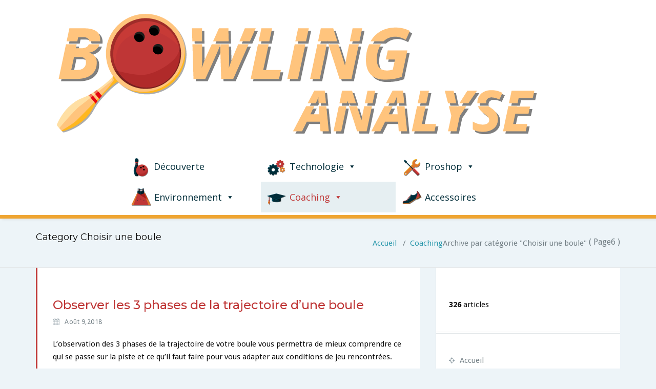

--- FILE ---
content_type: text/html; charset=UTF-8
request_url: https://bowlinganalyse.fr/category/coaching/choisir-une-boule/page/6/
body_size: 10646
content:
<!DOCTYPE html>
<html lang="fr-FR">
<head>	
	<meta charset="UTF-8">
    <meta name="viewport" content="width=device-width, initial-scale=1">
    <meta http-equiv="x-ua-compatible" content="ie=edge">
	
	
<title>Choisir une boule &#8211; Page 6 &#8211; Bowling analyse</title>
<meta name='robots' content='max-image-preview:large' />
<link rel='dns-prefetch' href='//fonts.googleapis.com' />
<link rel="alternate" type="application/rss+xml" title="Bowling analyse &raquo; Flux" href="https://bowlinganalyse.fr/feed/" />
<link rel="alternate" type="application/rss+xml" title="Bowling analyse &raquo; Flux de la catégorie Choisir une boule" href="https://bowlinganalyse.fr/category/coaching/choisir-une-boule/feed/" />
<script type="text/javascript">
/* <![CDATA[ */
window._wpemojiSettings = {"baseUrl":"https:\/\/s.w.org\/images\/core\/emoji\/14.0.0\/72x72\/","ext":".png","svgUrl":"https:\/\/s.w.org\/images\/core\/emoji\/14.0.0\/svg\/","svgExt":".svg","source":{"concatemoji":"https:\/\/bowlinganalyse.fr\/wp-includes\/js\/wp-emoji-release.min.js?ver=6.4.7"}};
/*! This file is auto-generated */
!function(i,n){var o,s,e;function c(e){try{var t={supportTests:e,timestamp:(new Date).valueOf()};sessionStorage.setItem(o,JSON.stringify(t))}catch(e){}}function p(e,t,n){e.clearRect(0,0,e.canvas.width,e.canvas.height),e.fillText(t,0,0);var t=new Uint32Array(e.getImageData(0,0,e.canvas.width,e.canvas.height).data),r=(e.clearRect(0,0,e.canvas.width,e.canvas.height),e.fillText(n,0,0),new Uint32Array(e.getImageData(0,0,e.canvas.width,e.canvas.height).data));return t.every(function(e,t){return e===r[t]})}function u(e,t,n){switch(t){case"flag":return n(e,"\ud83c\udff3\ufe0f\u200d\u26a7\ufe0f","\ud83c\udff3\ufe0f\u200b\u26a7\ufe0f")?!1:!n(e,"\ud83c\uddfa\ud83c\uddf3","\ud83c\uddfa\u200b\ud83c\uddf3")&&!n(e,"\ud83c\udff4\udb40\udc67\udb40\udc62\udb40\udc65\udb40\udc6e\udb40\udc67\udb40\udc7f","\ud83c\udff4\u200b\udb40\udc67\u200b\udb40\udc62\u200b\udb40\udc65\u200b\udb40\udc6e\u200b\udb40\udc67\u200b\udb40\udc7f");case"emoji":return!n(e,"\ud83e\udef1\ud83c\udffb\u200d\ud83e\udef2\ud83c\udfff","\ud83e\udef1\ud83c\udffb\u200b\ud83e\udef2\ud83c\udfff")}return!1}function f(e,t,n){var r="undefined"!=typeof WorkerGlobalScope&&self instanceof WorkerGlobalScope?new OffscreenCanvas(300,150):i.createElement("canvas"),a=r.getContext("2d",{willReadFrequently:!0}),o=(a.textBaseline="top",a.font="600 32px Arial",{});return e.forEach(function(e){o[e]=t(a,e,n)}),o}function t(e){var t=i.createElement("script");t.src=e,t.defer=!0,i.head.appendChild(t)}"undefined"!=typeof Promise&&(o="wpEmojiSettingsSupports",s=["flag","emoji"],n.supports={everything:!0,everythingExceptFlag:!0},e=new Promise(function(e){i.addEventListener("DOMContentLoaded",e,{once:!0})}),new Promise(function(t){var n=function(){try{var e=JSON.parse(sessionStorage.getItem(o));if("object"==typeof e&&"number"==typeof e.timestamp&&(new Date).valueOf()<e.timestamp+604800&&"object"==typeof e.supportTests)return e.supportTests}catch(e){}return null}();if(!n){if("undefined"!=typeof Worker&&"undefined"!=typeof OffscreenCanvas&&"undefined"!=typeof URL&&URL.createObjectURL&&"undefined"!=typeof Blob)try{var e="postMessage("+f.toString()+"("+[JSON.stringify(s),u.toString(),p.toString()].join(",")+"));",r=new Blob([e],{type:"text/javascript"}),a=new Worker(URL.createObjectURL(r),{name:"wpTestEmojiSupports"});return void(a.onmessage=function(e){c(n=e.data),a.terminate(),t(n)})}catch(e){}c(n=f(s,u,p))}t(n)}).then(function(e){for(var t in e)n.supports[t]=e[t],n.supports.everything=n.supports.everything&&n.supports[t],"flag"!==t&&(n.supports.everythingExceptFlag=n.supports.everythingExceptFlag&&n.supports[t]);n.supports.everythingExceptFlag=n.supports.everythingExceptFlag&&!n.supports.flag,n.DOMReady=!1,n.readyCallback=function(){n.DOMReady=!0}}).then(function(){return e}).then(function(){var e;n.supports.everything||(n.readyCallback(),(e=n.source||{}).concatemoji?t(e.concatemoji):e.wpemoji&&e.twemoji&&(t(e.twemoji),t(e.wpemoji)))}))}((window,document),window._wpemojiSettings);
/* ]]> */
</script>
<style id='wp-emoji-styles-inline-css' type='text/css'>

	img.wp-smiley, img.emoji {
		display: inline !important;
		border: none !important;
		box-shadow: none !important;
		height: 1em !important;
		width: 1em !important;
		margin: 0 0.07em !important;
		vertical-align: -0.1em !important;
		background: none !important;
		padding: 0 !important;
	}
</style>
<link rel='stylesheet' id='wp-block-library-css' href='https://bowlinganalyse.fr/wp-includes/css/dist/block-library/style.min.css?ver=6.4.7' type='text/css' media='all' />
<style id='classic-theme-styles-inline-css' type='text/css'>
/*! This file is auto-generated */
.wp-block-button__link{color:#fff;background-color:#32373c;border-radius:9999px;box-shadow:none;text-decoration:none;padding:calc(.667em + 2px) calc(1.333em + 2px);font-size:1.125em}.wp-block-file__button{background:#32373c;color:#fff;text-decoration:none}
</style>
<style id='global-styles-inline-css' type='text/css'>
body{--wp--preset--color--black: #000000;--wp--preset--color--cyan-bluish-gray: #abb8c3;--wp--preset--color--white: #ffffff;--wp--preset--color--pale-pink: #f78da7;--wp--preset--color--vivid-red: #cf2e2e;--wp--preset--color--luminous-vivid-orange: #ff6900;--wp--preset--color--luminous-vivid-amber: #fcb900;--wp--preset--color--light-green-cyan: #7bdcb5;--wp--preset--color--vivid-green-cyan: #00d084;--wp--preset--color--pale-cyan-blue: #8ed1fc;--wp--preset--color--vivid-cyan-blue: #0693e3;--wp--preset--color--vivid-purple: #9b51e0;--wp--preset--gradient--vivid-cyan-blue-to-vivid-purple: linear-gradient(135deg,rgba(6,147,227,1) 0%,rgb(155,81,224) 100%);--wp--preset--gradient--light-green-cyan-to-vivid-green-cyan: linear-gradient(135deg,rgb(122,220,180) 0%,rgb(0,208,130) 100%);--wp--preset--gradient--luminous-vivid-amber-to-luminous-vivid-orange: linear-gradient(135deg,rgba(252,185,0,1) 0%,rgba(255,105,0,1) 100%);--wp--preset--gradient--luminous-vivid-orange-to-vivid-red: linear-gradient(135deg,rgba(255,105,0,1) 0%,rgb(207,46,46) 100%);--wp--preset--gradient--very-light-gray-to-cyan-bluish-gray: linear-gradient(135deg,rgb(238,238,238) 0%,rgb(169,184,195) 100%);--wp--preset--gradient--cool-to-warm-spectrum: linear-gradient(135deg,rgb(74,234,220) 0%,rgb(151,120,209) 20%,rgb(207,42,186) 40%,rgb(238,44,130) 60%,rgb(251,105,98) 80%,rgb(254,248,76) 100%);--wp--preset--gradient--blush-light-purple: linear-gradient(135deg,rgb(255,206,236) 0%,rgb(152,150,240) 100%);--wp--preset--gradient--blush-bordeaux: linear-gradient(135deg,rgb(254,205,165) 0%,rgb(254,45,45) 50%,rgb(107,0,62) 100%);--wp--preset--gradient--luminous-dusk: linear-gradient(135deg,rgb(255,203,112) 0%,rgb(199,81,192) 50%,rgb(65,88,208) 100%);--wp--preset--gradient--pale-ocean: linear-gradient(135deg,rgb(255,245,203) 0%,rgb(182,227,212) 50%,rgb(51,167,181) 100%);--wp--preset--gradient--electric-grass: linear-gradient(135deg,rgb(202,248,128) 0%,rgb(113,206,126) 100%);--wp--preset--gradient--midnight: linear-gradient(135deg,rgb(2,3,129) 0%,rgb(40,116,252) 100%);--wp--preset--font-size--small: 13px;--wp--preset--font-size--medium: 20px;--wp--preset--font-size--large: 36px;--wp--preset--font-size--x-large: 42px;--wp--preset--spacing--20: 0.44rem;--wp--preset--spacing--30: 0.67rem;--wp--preset--spacing--40: 1rem;--wp--preset--spacing--50: 1.5rem;--wp--preset--spacing--60: 2.25rem;--wp--preset--spacing--70: 3.38rem;--wp--preset--spacing--80: 5.06rem;--wp--preset--shadow--natural: 6px 6px 9px rgba(0, 0, 0, 0.2);--wp--preset--shadow--deep: 12px 12px 50px rgba(0, 0, 0, 0.4);--wp--preset--shadow--sharp: 6px 6px 0px rgba(0, 0, 0, 0.2);--wp--preset--shadow--outlined: 6px 6px 0px -3px rgba(255, 255, 255, 1), 6px 6px rgba(0, 0, 0, 1);--wp--preset--shadow--crisp: 6px 6px 0px rgba(0, 0, 0, 1);}:where(.is-layout-flex){gap: 0.5em;}:where(.is-layout-grid){gap: 0.5em;}body .is-layout-flow > .alignleft{float: left;margin-inline-start: 0;margin-inline-end: 2em;}body .is-layout-flow > .alignright{float: right;margin-inline-start: 2em;margin-inline-end: 0;}body .is-layout-flow > .aligncenter{margin-left: auto !important;margin-right: auto !important;}body .is-layout-constrained > .alignleft{float: left;margin-inline-start: 0;margin-inline-end: 2em;}body .is-layout-constrained > .alignright{float: right;margin-inline-start: 2em;margin-inline-end: 0;}body .is-layout-constrained > .aligncenter{margin-left: auto !important;margin-right: auto !important;}body .is-layout-constrained > :where(:not(.alignleft):not(.alignright):not(.alignfull)){max-width: var(--wp--style--global--content-size);margin-left: auto !important;margin-right: auto !important;}body .is-layout-constrained > .alignwide{max-width: var(--wp--style--global--wide-size);}body .is-layout-flex{display: flex;}body .is-layout-flex{flex-wrap: wrap;align-items: center;}body .is-layout-flex > *{margin: 0;}body .is-layout-grid{display: grid;}body .is-layout-grid > *{margin: 0;}:where(.wp-block-columns.is-layout-flex){gap: 2em;}:where(.wp-block-columns.is-layout-grid){gap: 2em;}:where(.wp-block-post-template.is-layout-flex){gap: 1.25em;}:where(.wp-block-post-template.is-layout-grid){gap: 1.25em;}.has-black-color{color: var(--wp--preset--color--black) !important;}.has-cyan-bluish-gray-color{color: var(--wp--preset--color--cyan-bluish-gray) !important;}.has-white-color{color: var(--wp--preset--color--white) !important;}.has-pale-pink-color{color: var(--wp--preset--color--pale-pink) !important;}.has-vivid-red-color{color: var(--wp--preset--color--vivid-red) !important;}.has-luminous-vivid-orange-color{color: var(--wp--preset--color--luminous-vivid-orange) !important;}.has-luminous-vivid-amber-color{color: var(--wp--preset--color--luminous-vivid-amber) !important;}.has-light-green-cyan-color{color: var(--wp--preset--color--light-green-cyan) !important;}.has-vivid-green-cyan-color{color: var(--wp--preset--color--vivid-green-cyan) !important;}.has-pale-cyan-blue-color{color: var(--wp--preset--color--pale-cyan-blue) !important;}.has-vivid-cyan-blue-color{color: var(--wp--preset--color--vivid-cyan-blue) !important;}.has-vivid-purple-color{color: var(--wp--preset--color--vivid-purple) !important;}.has-black-background-color{background-color: var(--wp--preset--color--black) !important;}.has-cyan-bluish-gray-background-color{background-color: var(--wp--preset--color--cyan-bluish-gray) !important;}.has-white-background-color{background-color: var(--wp--preset--color--white) !important;}.has-pale-pink-background-color{background-color: var(--wp--preset--color--pale-pink) !important;}.has-vivid-red-background-color{background-color: var(--wp--preset--color--vivid-red) !important;}.has-luminous-vivid-orange-background-color{background-color: var(--wp--preset--color--luminous-vivid-orange) !important;}.has-luminous-vivid-amber-background-color{background-color: var(--wp--preset--color--luminous-vivid-amber) !important;}.has-light-green-cyan-background-color{background-color: var(--wp--preset--color--light-green-cyan) !important;}.has-vivid-green-cyan-background-color{background-color: var(--wp--preset--color--vivid-green-cyan) !important;}.has-pale-cyan-blue-background-color{background-color: var(--wp--preset--color--pale-cyan-blue) !important;}.has-vivid-cyan-blue-background-color{background-color: var(--wp--preset--color--vivid-cyan-blue) !important;}.has-vivid-purple-background-color{background-color: var(--wp--preset--color--vivid-purple) !important;}.has-black-border-color{border-color: var(--wp--preset--color--black) !important;}.has-cyan-bluish-gray-border-color{border-color: var(--wp--preset--color--cyan-bluish-gray) !important;}.has-white-border-color{border-color: var(--wp--preset--color--white) !important;}.has-pale-pink-border-color{border-color: var(--wp--preset--color--pale-pink) !important;}.has-vivid-red-border-color{border-color: var(--wp--preset--color--vivid-red) !important;}.has-luminous-vivid-orange-border-color{border-color: var(--wp--preset--color--luminous-vivid-orange) !important;}.has-luminous-vivid-amber-border-color{border-color: var(--wp--preset--color--luminous-vivid-amber) !important;}.has-light-green-cyan-border-color{border-color: var(--wp--preset--color--light-green-cyan) !important;}.has-vivid-green-cyan-border-color{border-color: var(--wp--preset--color--vivid-green-cyan) !important;}.has-pale-cyan-blue-border-color{border-color: var(--wp--preset--color--pale-cyan-blue) !important;}.has-vivid-cyan-blue-border-color{border-color: var(--wp--preset--color--vivid-cyan-blue) !important;}.has-vivid-purple-border-color{border-color: var(--wp--preset--color--vivid-purple) !important;}.has-vivid-cyan-blue-to-vivid-purple-gradient-background{background: var(--wp--preset--gradient--vivid-cyan-blue-to-vivid-purple) !important;}.has-light-green-cyan-to-vivid-green-cyan-gradient-background{background: var(--wp--preset--gradient--light-green-cyan-to-vivid-green-cyan) !important;}.has-luminous-vivid-amber-to-luminous-vivid-orange-gradient-background{background: var(--wp--preset--gradient--luminous-vivid-amber-to-luminous-vivid-orange) !important;}.has-luminous-vivid-orange-to-vivid-red-gradient-background{background: var(--wp--preset--gradient--luminous-vivid-orange-to-vivid-red) !important;}.has-very-light-gray-to-cyan-bluish-gray-gradient-background{background: var(--wp--preset--gradient--very-light-gray-to-cyan-bluish-gray) !important;}.has-cool-to-warm-spectrum-gradient-background{background: var(--wp--preset--gradient--cool-to-warm-spectrum) !important;}.has-blush-light-purple-gradient-background{background: var(--wp--preset--gradient--blush-light-purple) !important;}.has-blush-bordeaux-gradient-background{background: var(--wp--preset--gradient--blush-bordeaux) !important;}.has-luminous-dusk-gradient-background{background: var(--wp--preset--gradient--luminous-dusk) !important;}.has-pale-ocean-gradient-background{background: var(--wp--preset--gradient--pale-ocean) !important;}.has-electric-grass-gradient-background{background: var(--wp--preset--gradient--electric-grass) !important;}.has-midnight-gradient-background{background: var(--wp--preset--gradient--midnight) !important;}.has-small-font-size{font-size: var(--wp--preset--font-size--small) !important;}.has-medium-font-size{font-size: var(--wp--preset--font-size--medium) !important;}.has-large-font-size{font-size: var(--wp--preset--font-size--large) !important;}.has-x-large-font-size{font-size: var(--wp--preset--font-size--x-large) !important;}
.wp-block-navigation a:where(:not(.wp-element-button)){color: inherit;}
:where(.wp-block-post-template.is-layout-flex){gap: 1.25em;}:where(.wp-block-post-template.is-layout-grid){gap: 1.25em;}
:where(.wp-block-columns.is-layout-flex){gap: 2em;}:where(.wp-block-columns.is-layout-grid){gap: 2em;}
.wp-block-pullquote{font-size: 1.5em;line-height: 1.6;}
</style>
<link rel='stylesheet' id='megamenu-css' href='https://bowlinganalyse.fr/wp-content/uploads/maxmegamenu/style.css?ver=e338a1' type='text/css' media='all' />
<link rel='stylesheet' id='dashicons-css' href='https://bowlinganalyse.fr/wp-includes/css/dashicons.min.css?ver=6.4.7' type='text/css' media='all' />
<link rel='stylesheet' id='megamenu-google-fonts-css' href='//fonts.googleapis.com/css?family=Open+Sans%3A400%2C700&#038;ver=6.4.7' type='text/css' media='all' />
<link rel='stylesheet' id='megamenu-fontawesome-css' href='https://bowlinganalyse.fr/wp-content/plugins/megamenu-pro/icons/fontawesome/css/font-awesome.min.css?ver=1.3.5' type='text/css' media='all' />
<link rel='stylesheet' id='megamenu-genericons-css' href='https://bowlinganalyse.fr/wp-content/plugins/megamenu-pro/icons/genericons/genericons/genericons.css?ver=1.3.5' type='text/css' media='all' />
<link rel='stylesheet' id='busiprof-fonts-css' href='//fonts.googleapis.com/css?family=Droid+Sans%3A400%2C700%2C800%7CMontserrat%3A300%2C300i%2C400%2C400i%2C500%2C500i%2C600%2C600i%2C700%2C700i%2C800%2C800i%2C900%7CRoboto%3A+100%2C300%2C400%2C500%2C700%2C900%7CRaleway+%3A100%2C200%2C300%2C400%2C500%2C600%2C700%2C800%2C900%7CDroid+Serif%3A400%2C700&#038;subset=latin%2Clatin-ext' type='text/css' media='all' />
<link rel='stylesheet' id='style-css' href='https://bowlinganalyse.fr/wp-content/themes/busiprof/style.css?ver=1706007663' type='text/css' media='all' />
<style id='style-inline-css' type='text/css'>
.service-box:nth-child(1) .service-icon {
                            color: #e91e63;
				}.service-box:nth-child(2) .service-icon {
                            color: #00bcd4;
				}.service-box:nth-child(3) .service-icon {
                            color: #4caf50;
				}
</style>
<link rel='stylesheet' id='bootstrap-css-css' href='https://bowlinganalyse.fr/wp-content/themes/busiprof/css/bootstrap.css?ver=1706007663' type='text/css' media='all' />
<link rel='stylesheet' id='flexslider-css-css' href='https://bowlinganalyse.fr/wp-content/themes/busiprof/css/flexslider.css?ver=1706007663' type='text/css' media='all' />
<link rel='stylesheet' id='busiporf-Droid-css' href='//fonts.googleapis.com/css?family=Droid+Sans%3A400%2C700&#038;ver=6.4.7' type='text/css' media='all' />
<link rel='stylesheet' id='busiporf-Montserrat-css' href='//fonts.googleapis.com/css?family=Montserrat%3A400%2C700&#038;ver=6.4.7' type='text/css' media='all' />
<link rel='stylesheet' id='busiporf-Droid-serif-css' href='//fonts.googleapis.com/css?family=Droid+Serif%3A400%2C400italic%2C700%2C700italic&#038;ver=6.4.7' type='text/css' media='all' />
<link rel='stylesheet' id='font-awesome-css-css' href='https://bowlinganalyse.fr/wp-content/themes/busiprof/css/font-awesome/css/font-awesome.min.css?ver=1706007663' type='text/css' media='all' />
<link rel='stylesheet' id='vdperanto-parent-style-css' href='https://bowlinganalyse.fr/wp-content/themes/busiprof/style.css?ver=1706007663' type='text/css' media='all' />
<link rel='stylesheet' id='vdperanto-child-style-css' href='https://bowlinganalyse.fr/wp-content/themes/vdperanto/style.css?ver=1706007663' type='text/css' media='all' />
<link rel='stylesheet' id='bootstrap-style-css' href='https://bowlinganalyse.fr/wp-content/themes/busiprof/css/bootstrap.css?ver=1706007663' type='text/css' media='all' />
<link rel='stylesheet' id='custom-style-css-css' href='https://bowlinganalyse.fr/wp-content/themes/vdperanto/css/custom.css?ver=1706007663' type='text/css' media='all' />
<script type="text/javascript" src="https://bowlinganalyse.fr/wp-includes/js/jquery/jquery.min.js?ver=3.7.1" id="jquery-core-js"></script>
<script type="text/javascript" src="https://bowlinganalyse.fr/wp-includes/js/jquery/jquery-migrate.min.js?ver=3.4.1" id="jquery-migrate-js"></script>
<script type="text/javascript" src="https://bowlinganalyse.fr/wp-content/plugins/megamenu-pro/replacements/js/searchbox.js?ver=1.3.5" id="megamenu-search-js"></script>
<script type="text/javascript" src="https://bowlinganalyse.fr/wp-content/themes/busiprof/js/bootstrap.min.js?ver=1706007663" id="busiporf-bootstrap-js-js"></script>
<script type="text/javascript" src="https://bowlinganalyse.fr/wp-content/themes/busiprof/js/custom.js?ver=1706007663" id="busiporf-custom-js-js"></script>
<link rel="https://api.w.org/" href="https://bowlinganalyse.fr/wp-json/" /><link rel="alternate" type="application/json" href="https://bowlinganalyse.fr/wp-json/wp/v2/categories/8" /><link rel="EditURI" type="application/rsd+xml" title="RSD" href="https://bowlinganalyse.fr/xmlrpc.php?rsd" />
<meta name="generator" content="WordPress 6.4.7" />
	<link rel="preconnect" href="https://fonts.googleapis.com">
	<link rel="preconnect" href="https://fonts.gstatic.com">
	
		<!-- GA Google Analytics @ https://m0n.co/ga -->
		<script>
			(function(i,s,o,g,r,a,m){i['GoogleAnalyticsObject']=r;i[r]=i[r]||function(){
			(i[r].q=i[r].q||[]).push(arguments)},i[r].l=1*new Date();a=s.createElement(o),
			m=s.getElementsByTagName(o)[0];a.async=1;a.src=g;m.parentNode.insertBefore(a,m)
			})(window,document,'script','https://www.google-analytics.com/analytics.js','ga');
			ga('create', 'UA-72188723-1', 'auto');
			ga('send', 'pageview');
		</script>

		<style>
	.more-link{
background-color: #efa532;
}
.navbar{
border-bottom: 7px solid #efa532;
}
body{
background-color:#edf4f8;
}
.page-header {
background: linear-gradient(#edf4f8, #edf4f8);

}
.sidebar{
background: linear-gradient(#ffffff, #ffffff);
}
.site-content {
    border-left: 3px solid #bf3636;
background-color:white;
padding-right:20px;
}
.site-content .post {
border-bottom: 1px solid #bf3636;
}
.site-content .post .entry-header .entry-title a{
color:#bf3636;
font-size:120%;
font-weight:500;
}
.paginations a{
border:white;
background-color:#efa532;
}
.paginations span.current{
border:white;
background-color:#bf3636;
color:white;
}
.site-author img{
width:0px;
height:0px;
border:0px;
}
a.post-page-numbers{
color:black;
min-width:40px;
background-color: #efa532;
padding: 10px;
}
span.post-page-numbers.current{
min-width:40px;
padding: 10px;
color:white;
background-color:#bf3636;
}
span.comments-link:before{
color:white;
}
span.comments-link a{
color:white;
}
span.comments-link a:hover{
color:white;
}	</style>
	<link rel="icon" href="https://bowlinganalyse.fr/wp-content/uploads/2015/08/cropped-decouverte-32x32.png" sizes="32x32" />
<link rel="icon" href="https://bowlinganalyse.fr/wp-content/uploads/2015/08/cropped-decouverte-192x192.png" sizes="192x192" />
<link rel="apple-touch-icon" href="https://bowlinganalyse.fr/wp-content/uploads/2015/08/cropped-decouverte-180x180.png" />
<meta name="msapplication-TileImage" content="https://bowlinganalyse.fr/wp-content/uploads/2015/08/cropped-decouverte-270x270.png" />
	<style id="egf-frontend-styles" type="text/css">
		p {color: #0a0a0a;} h1 {} h2 {color: #0a0a0a;font-size: 18px;} h3 {} h4 {color: #ffffff;} h5 {} h6 {} 	</style>
	<style type="text/css">/** Mega Menu CSS: fs **/</style>
	
</head>
<body class="archive paged category category-choisir-une-boule category-8 paged-6 category-paged-6 mega-menu-primary">

<!-- Navbar -->	
<nav class="navbar navbar-default">
	<div class="container">
		<!-- Brand and toggle get grouped for better mobile display -->
		<div class="navbar-header">
			<a class="navbar-brand" href="https://bowlinganalyse.fr/" class="brand">
								<img alt="Bowling analyse" src="https://bowlinganalyse.fr/wp-content/uploads/2019/08/HeaderLogoOrange.png" 
				alt="Bowling analyse"
				class="logo_imgae" style="width:1000px; height:px;">
							</a>
			<button type="button" class="navbar-toggle collapsed" data-toggle="collapse" data-target="#bs-example-navbar-collapse-1">
				<span class="sr-only">Toggle navigation</span>
				<span class="icon-bar"></span>
				<span class="icon-bar"></span>
				<span class="icon-bar"></span>
			</button>
		</div>

		<!-- Collect the nav links, forms, and other content for toggling -->
		<div class="collapse navbar-collapse" id="bs-example-navbar-collapse-1">
			<div id="mega-menu-wrap-primary" class="mega-menu-wrap"><div class="mega-menu-toggle"><div class="mega-toggle-blocks-left"></div><div class="mega-toggle-blocks-center"></div><div class="mega-toggle-blocks-right"><div class='mega-toggle-block mega-menu-toggle-animated-block mega-toggle-block-0' id='mega-toggle-block-0'><button aria-label="Toggle Menu" class="mega-toggle-animated mega-toggle-animated-slider" type="button" aria-expanded="false">
                  <span class="mega-toggle-animated-box">
                    <span class="mega-toggle-animated-inner"></span>
                  </span>
                </button></div></div></div><ul id="mega-menu-primary" class="mega-menu max-mega-menu mega-menu-horizontal mega-no-js" data-event="hover_intent" data-effect="disabled" data-effect-speed="200" data-effect-mobile="disabled" data-effect-speed-mobile="0" data-mobile-force-width="false" data-second-click="close" data-document-click="collapse" data-vertical-behaviour="standard" data-breakpoint="800" data-unbind="true" data-mobile-state="collapse_all" data-hover-intent-timeout="300" data-hover-intent-interval="100"><li class='mega-menu-item mega-menu-item-type-taxonomy mega-menu-item-object-category mega-align-bottom-left mega-menu-flyout mega-has-icon mega-icon-left mega-menu-item-97' id='mega-menu-item-97'><a class="mega-custom-icon mega-menu-link" href="https://bowlinganalyse.fr/category/decouverte/" tabindex="0">Découverte</a></li><li class='mega-menu-item mega-menu-item-type-taxonomy mega-menu-item-object-category mega-menu-item-has-children mega-align-bottom-left mega-menu-flyout mega-has-icon mega-icon-left mega-menu-item-108' id='mega-menu-item-108'><a class="mega-custom-icon mega-menu-link" href="https://bowlinganalyse.fr/category/technologie/" aria-haspopup="true" aria-expanded="false" tabindex="0">Technologie<span class="mega-indicator"></span></a>
<ul class="mega-sub-menu">
<li class='mega-menu-item mega-menu-item-type-taxonomy mega-menu-item-object-category mega-menu-item-113' id='mega-menu-item-113'><a class="mega-menu-link" href="https://bowlinganalyse.fr/category/technologie/les-noyaux/">Les noyaux</a></li><li class='mega-menu-item mega-menu-item-type-taxonomy mega-menu-item-object-category mega-menu-item-112' id='mega-menu-item-112'><a class="mega-menu-link" href="https://bowlinganalyse.fr/category/technologie/les-coques/">Les coques</a></li><li class='mega-menu-item mega-menu-item-type-taxonomy mega-menu-item-object-category mega-menu-item-109' id='mega-menu-item-109'><a class="mega-menu-link" href="https://bowlinganalyse.fr/category/technologie/comportement-de-la-boule-sur-la-piste/">Comportement de la boule sur la piste</a></li><li class='mega-menu-item mega-menu-item-type-taxonomy mega-menu-item-object-category mega-menu-item-110' id='mega-menu-item-110'><a class="mega-menu-link" href="https://bowlinganalyse.fr/category/technologie/comportement-des-quilles/">Comportement des quilles</a></li></ul>
</li><li class='mega-menu-item mega-menu-item-type-taxonomy mega-menu-item-object-category mega-menu-item-has-children mega-align-bottom-left mega-menu-flyout mega-has-icon mega-icon-left mega-menu-item-103' id='mega-menu-item-103'><a class="mega-custom-icon mega-menu-link" href="https://bowlinganalyse.fr/category/proshop/" aria-haspopup="true" aria-expanded="false" tabindex="0">Proshop<span class="mega-indicator"></span></a>
<ul class="mega-sub-menu">
<li class='mega-menu-item mega-menu-item-type-taxonomy mega-menu-item-object-category mega-menu-item-111' id='mega-menu-item-111'><a class="mega-menu-link" href="https://bowlinganalyse.fr/category/proshop/larsenal/">L'arsenal</a></li><li class='mega-menu-item mega-menu-item-type-taxonomy mega-menu-item-object-category mega-menu-item-176' id='mega-menu-item-176'><a class="mega-menu-link" href="https://bowlinganalyse.fr/category/proshop/les-boules/">Les boules</a></li><li class='mega-menu-item mega-menu-item-type-taxonomy mega-menu-item-object-category mega-menu-item-107' id='mega-menu-item-107'><a class="mega-menu-link" href="https://bowlinganalyse.fr/category/proshop/prise-de-mesures/">Prise de mesures</a></li><li class='mega-menu-item mega-menu-item-type-taxonomy mega-menu-item-object-category mega-menu-item-106' id='mega-menu-item-106'><a class="mega-menu-link" href="https://bowlinganalyse.fr/category/proshop/percage/">Perçage</a></li><li class='mega-menu-item mega-menu-item-type-taxonomy mega-menu-item-object-category mega-menu-item-105' id='mega-menu-item-105'><a class="mega-menu-link" href="https://bowlinganalyse.fr/category/proshop/equilibrages/">Equilibrages</a></li><li class='mega-menu-item mega-menu-item-type-taxonomy mega-menu-item-object-category mega-menu-item-104' id='mega-menu-item-104'><a class="mega-menu-link" href="https://bowlinganalyse.fr/category/proshop/categoriser-le-joueur/">Catégoriser le joueur</a></li></ul>
</li><li class='mega-menu-item mega-menu-item-type-taxonomy mega-menu-item-object-category mega-menu-item-has-children mega-align-bottom-left mega-menu-flyout mega-has-icon mega-icon-left mega-menu-item-98' id='mega-menu-item-98'><a class="mega-custom-icon mega-menu-link" href="https://bowlinganalyse.fr/category/environnement/" aria-haspopup="true" aria-expanded="false" tabindex="0">Environnement<span class="mega-indicator"></span></a>
<ul class="mega-sub-menu">
<li class='mega-menu-item mega-menu-item-type-taxonomy mega-menu-item-object-category mega-menu-item-99' id='mega-menu-item-99'><a class="mega-menu-link" href="https://bowlinganalyse.fr/category/environnement/evolution-des-huiles-de-piste/">Evolution des huiles de piste</a></li><li class='mega-menu-item mega-menu-item-type-taxonomy mega-menu-item-object-category mega-menu-item-102' id='mega-menu-item-102'><a class="mega-menu-link" href="https://bowlinganalyse.fr/category/environnement/profils-de-huilage/">Profils de huilage</a></li><li class='mega-menu-item mega-menu-item-type-taxonomy mega-menu-item-object-category mega-menu-item-100' id='mega-menu-item-100'><a class="mega-menu-link" href="https://bowlinganalyse.fr/category/environnement/les-pistes/">Les pistes</a></li><li class='mega-menu-item mega-menu-item-type-taxonomy mega-menu-item-object-category mega-menu-item-101' id='mega-menu-item-101'><a class="mega-menu-link" href="https://bowlinganalyse.fr/category/environnement/machines-a-huiler/">Machines à huiler</a></li></ul>
</li><li class='mega-menu-item mega-menu-item-type-taxonomy mega-menu-item-object-category mega-current-category-ancestor mega-current-menu-ancestor mega-current-menu-parent mega-current-category-parent mega-menu-item-has-children mega-align-bottom-left mega-menu-flyout mega-has-icon mega-icon-left mega-menu-item-85' id='mega-menu-item-85'><a class="mega-custom-icon mega-menu-link" href="https://bowlinganalyse.fr/category/coaching/" aria-haspopup="true" aria-expanded="false" tabindex="0">Coaching<span class="mega-indicator"></span></a>
<ul class="mega-sub-menu">
<li class='mega-menu-item mega-menu-item-type-taxonomy mega-menu-item-object-category mega-menu-item-89' id='mega-menu-item-89'><a class="mega-menu-link" href="https://bowlinganalyse.fr/category/coaching/coach/">Coach</a></li><li class='mega-menu-item mega-menu-item-type-taxonomy mega-menu-item-object-category mega-menu-item-92' id='mega-menu-item-92'><a class="mega-menu-link" href="https://bowlinganalyse.fr/category/coaching/jeu-a-une-main/">Jeu à une main</a></li><li class='mega-menu-item mega-menu-item-type-taxonomy mega-menu-item-object-category mega-menu-item-91' id='mega-menu-item-91'><a class="mega-menu-link" href="https://bowlinganalyse.fr/category/coaching/jeu-a-deux-mains/">Jeu à deux mains</a></li><li class='mega-menu-item mega-menu-item-type-taxonomy mega-menu-item-object-category mega-menu-item-has-children mega-menu-item-3136' id='mega-menu-item-3136'><a class="mega-menu-link" href="https://bowlinganalyse.fr/category/coaching/approche-et-pas/" aria-haspopup="true" aria-expanded="false">Approche et pas<span class="mega-indicator"></span></a>
	<ul class="mega-sub-menu">
<li class='mega-menu-item mega-menu-item-type-taxonomy mega-menu-item-object-category mega-menu-item-3187' id='mega-menu-item-3187'><a class="mega-menu-link" href="https://bowlinganalyse.fr/category/coaching/approche-et-pas/position-de-depart/">Position de départ</a></li><li class='mega-menu-item mega-menu-item-type-taxonomy mega-menu-item-object-category mega-menu-item-3186' id='mega-menu-item-3186'><a class="mega-menu-link" href="https://bowlinganalyse.fr/category/coaching/approche-et-pas/pas/">Pas</a></li><li class='mega-menu-item mega-menu-item-type-taxonomy mega-menu-item-object-category mega-menu-item-3185' id='mega-menu-item-3185'><a class="mega-menu-link" href="https://bowlinganalyse.fr/category/coaching/approche-et-pas/balancier/">Balancier</a></li><li class='mega-menu-item mega-menu-item-type-taxonomy mega-menu-item-object-category mega-menu-item-3188' id='mega-menu-item-3188'><a class="mega-menu-link" href="https://bowlinganalyse.fr/category/coaching/approche-et-pas/timing/">Timing</a></li>	</ul>
</li><li class='mega-menu-item mega-menu-item-type-taxonomy mega-menu-item-object-category mega-menu-item-3138' id='mega-menu-item-3138'><a class="mega-menu-link" href="https://bowlinganalyse.fr/category/coaching/systeme-de-visee/">Système de visée</a></li><li class='mega-menu-item mega-menu-item-type-taxonomy mega-menu-item-object-category mega-menu-item-3184' id='mega-menu-item-3184'><a class="mega-menu-link" href="https://bowlinganalyse.fr/category/coaching/spares/">Spares</a></li><li class='mega-menu-item mega-menu-item-type-taxonomy mega-menu-item-object-category mega-menu-item-96' id='mega-menu-item-96'><a class="mega-menu-link" href="https://bowlinganalyse.fr/category/coaching/strategies-de-jeu/">Stratégies de jeu</a></li><li class='mega-menu-item mega-menu-item-type-taxonomy mega-menu-item-object-category mega-current-menu-item mega-menu-item-86' id='mega-menu-item-86'><a class="mega-menu-link" href="https://bowlinganalyse.fr/category/coaching/choisir-une-boule/">Choisir une boule</a></li><li class='mega-menu-item mega-menu-item-type-taxonomy mega-menu-item-object-category mega-menu-item-93' id='mega-menu-item-93'><a class="mega-menu-link" href="https://bowlinganalyse.fr/category/coaching/le-mental/">Le mental</a></li><li class='mega-menu-item mega-menu-item-type-taxonomy mega-menu-item-object-category mega-menu-item-94' id='mega-menu-item-94'><a class="mega-menu-link" href="https://bowlinganalyse.fr/category/coaching/publications-bowling/">Publications bowling</a></li><li class='mega-menu-item mega-menu-item-type-taxonomy mega-menu-item-object-category mega-menu-item-3865' id='mega-menu-item-3865'><a class="mega-menu-link" href="https://bowlinganalyse.fr/category/coaching/accessoires-entrainement/">Accessoires</a></li><li class='mega-menu-item mega-menu-item-type-taxonomy mega-menu-item-object-category mega-menu-item-95' id='mega-menu-item-95'><a class="mega-menu-link" href="https://bowlinganalyse.fr/category/coaching/reglementations/">Règlementations</a></li><li class='mega-menu-item mega-menu-item-type-taxonomy mega-menu-item-object-category mega-menu-item-3866' id='mega-menu-item-3866'><a class="mega-menu-link" href="https://bowlinganalyse.fr/category/coaching/entretien-boule/">Entretien boule</a></li></ul>
</li><li class='mega-menu-item mega-menu-item-type-taxonomy mega-menu-item-object-category mega-align-bottom-left mega-menu-flyout mega-has-icon mega-icon-left mega-menu-item-84' id='mega-menu-item-84'><a class="mega-custom-icon mega-menu-link" href="https://bowlinganalyse.fr/category/accessoires/" tabindex="0">Accessoires</a></li></ul></div>			
		</div>
	</div>
</nav>	
<!-- End of Navbar --><!-- Page Title -->
<section class="page-header">
	<div class="container">
		<div class="row">
			<div class="col-md-6">
				<div class="page-title">
					<h2>Category Choisir une boule</h2>
					<p></p>
				</div>
			</div>
			<div class="col-md-6">
				<ul class="page-breadcrumb">
					<li><a href="https://bowlinganalyse.fr">Accueil</a> &nbsp &#47; &nbsp<a href="https://bowlinganalyse.fr/category/coaching/">Coaching</a>  <li class="active">Archive par catégorie "Choisir une boule"</li> ( Page6 )</li>				</ul>
			</div>
		</div>
	</div>	
</section>
<!-- End of Page Title -->
<div class="clearfix"></div>

<!-- Blog & Sidebar Section -->
<section>		
	<div class="container">
		<div class="row">
			<!--Blog Posts-->
			<div class="col-md-8 col-xs-12">
				<div class="site-content">
					<article class="post"> 
	<span class="site-author">
		<figure class="avatar">
					<a data-tip="gerard.lettree" href="https://bowlinganalyse.fr/author/gerard-lettree/" data-toggle="tooltip" title="gerard.lettree"><img alt='' src='https://secure.gravatar.com/avatar/6fc67663e14399459c40d676641d8506?s=32&#038;d=mm&#038;r=g' srcset='https://secure.gravatar.com/avatar/6fc67663e14399459c40d676641d8506?s=64&#038;d=mm&#038;r=g 2x' class='img-circle avatar-32 photo' height='32' width='32' decoding='async'/></a>
		</figure>
	</span>
		<header class="entry-header">
			<h3 class="entry-title"><a href="https://bowlinganalyse.fr/observer-les-3-phases-de-la-trajectoire-dune-boule/" rel="bookmark">Observer les 3 phases de la trajectoire d&rsquo;une boule</a></h3>		</header>
	
		<div class="entry-meta">
		
			<span class="entry-date"><a href="https://bowlinganalyse.fr/observer-les-3-phases-de-la-trajectoire-dune-boule/"><time datetime="">Août 9,2018</time></a></span>
			
			<span class="comments-link"><a href="https://bowlinganalyse.fr/observer-les-3-phases-de-la-trajectoire-dune-boule/">
			<span>Commentaires fermés<span class="screen-reader-text"> sur Observer les 3 phases de la trajectoire d&rsquo;une boule</span></span></a></span>
			
					</div>
	
		<a  href="https://bowlinganalyse.fr/observer-les-3-phases-de-la-trajectoire-dune-boule/" class="post-thumbnail" ></a>
	
	<div class="entry-content">
		<p>L&rsquo;observation des 3 phases de la trajectoire de votre boule vous permettra de mieux comprendre ce qui se passe sur la piste et ce qu&rsquo;il faut faire pour vous adapter aux conditions de jeu rencontrées.</p>
<p> <a href="https://bowlinganalyse.fr/observer-les-3-phases-de-la-trajectoire-dune-boule/#more-2072" class="more-link">Lire la suite</a></p>
	</div>
</article><article class="post"> 
	<span class="site-author">
		<figure class="avatar">
					<a data-tip="gerard.lettree" href="https://bowlinganalyse.fr/author/gerard-lettree/" data-toggle="tooltip" title="gerard.lettree"><img alt='' src='https://secure.gravatar.com/avatar/6fc67663e14399459c40d676641d8506?s=32&#038;d=mm&#038;r=g' srcset='https://secure.gravatar.com/avatar/6fc67663e14399459c40d676641d8506?s=64&#038;d=mm&#038;r=g 2x' class='img-circle avatar-32 photo' height='32' width='32' decoding='async'/></a>
		</figure>
	</span>
		<header class="entry-header">
			<h3 class="entry-title"><a href="https://bowlinganalyse.fr/effets-des-caracteristiques-de-la-boule-sur-sa-reaction/" rel="bookmark">Effets des caractéristiques de la boule sur sa réaction</a></h3>		</header>
	
		<div class="entry-meta">
		
			<span class="entry-date"><a href="https://bowlinganalyse.fr/effets-des-caracteristiques-de-la-boule-sur-sa-reaction/"><time datetime="">Mai 21,2018</time></a></span>
			
			<span class="comments-link"><a href="https://bowlinganalyse.fr/effets-des-caracteristiques-de-la-boule-sur-sa-reaction/">
			<span>Commentaires fermés<span class="screen-reader-text"> sur Effets des caractéristiques de la boule sur sa réaction</span></span></a></span>
			
					</div>
	
		<a  href="https://bowlinganalyse.fr/effets-des-caracteristiques-de-la-boule-sur-sa-reaction/" class="post-thumbnail" ></a>
	
	<div class="entry-content">
		<table style="height: 953px;" width="837">
<tbody>
<tr>
<td width="196">
<h4 style="text-align: center;"><strong>Caractéristiques</strong></h4>
</td>
<td style="text-align: center;" width="302">
<h3><strong>Variables</strong></h3>
</td>
<td width="451">
<h3 style="text-align: center;"><strong>Effets sur la réaction de la boule</strong></h3>
</td>
</tr>
<tr>
<td rowspan="3" width="196"><strong>Type de coque</strong></td>
<td width="302"><strong>Solid</strong></td>
<td width="451">La glisse la plus courte / se stabilise le plus tôt / trajectoire en courbe</td>
</tr>
<tr>
<td width="302"><strong>Hybrid</strong></td>
<td width="451">Plus de glisse que la Solid / se stabilise plus tard / trajectoire en crochet</td>
</tr>
<tr>
<td width="302"><strong>Pearl</strong></td>
<td width="451">La glisse la plus longue / se stabilise le plus tard / crochet violent</td>
</tr>
<tr>
<td rowspan="2" width="196"><strong>Texture surface</strong></td>
<td width="302"><strong>Diminution surface :</strong></p>
<p><strong>Numéro grain plus grand</strong>&nbsp; &nbsp; (Exemple : 4000)</td>
<td width="451">Se stabilise plus tard / réaction plus forte en crochet</td>
</tr>
<tr>
<td width="302"><strong>Augmentation surface :</strong></p>
<p><strong>Numéro grain plus petit</strong>&nbsp; &nbsp; &nbsp; (Exemple : 500)</td>
<td width="451">Se stabilise plus tôt / réaction moins forte en courbe</td>
</tr>
<tr>
<td rowspan="2" width="196"><strong>RG</strong></td>
<td width="302"><b>P</b><strong>lus élevé</strong> (Exemple : 2,550)</td>
<td width="451">Se stabilise plus tard / Mise en rotation retardée / réaction fin de piste plus forte</td>
</tr>
<tr>
<td width="302"><b>P</b><strong>lus bas</strong> (Exemple : 2,480)</td>
<td width="451">Se stabilise plus tôt / Mise en rotation avancée / réaction fin de piste moins forte</td>
</tr>
<tr>
<td rowspan="2" width="196"><strong>Différentiel</strong></td>
<td width="302"><strong>Plus bas</strong> (Exemple : 0,040)</td>
<td width="451">Stabilisation du noyau plus lente / Flare plus faible</td>
</tr>
<tr>
<td width="302"><strong>Plus élevé&nbsp;</strong>(Exemple : 0,055)</td>
<td width="451">Stabilisation du noyau plus rapide / Flare plus élevé</td>
</tr>
<tr>
<td rowspan="2" width="196"><strong>Différentiel Intermédiaire</strong></p>
<p>(noyaux asymétriques)</td>
<td width="302"><strong>Plus bas</strong> (Exemple : 0,011)</td>
<td width="451">Transition plus lente entre phases Hook et Roule / moins violent au Breakpoint</td>
</tr>
<tr>
<td width="302"><strong>Plus élevé</strong> (Exemple : 0,020)</td>
<td width="451">Transition plus rapide entre phases Hook et Roule / plus violent au Breakpoint</td>
</tr>
</tbody>
</table>
	</div>
</article><article class="post"> 
	<span class="site-author">
		<figure class="avatar">
					<a data-tip="gerard.lettree" href="https://bowlinganalyse.fr/author/gerard-lettree/" data-toggle="tooltip" title="gerard.lettree"><img alt='' src='https://secure.gravatar.com/avatar/6fc67663e14399459c40d676641d8506?s=32&#038;d=mm&#038;r=g' srcset='https://secure.gravatar.com/avatar/6fc67663e14399459c40d676641d8506?s=64&#038;d=mm&#038;r=g 2x' class='img-circle avatar-32 photo' height='32' width='32' decoding='async'/></a>
		</figure>
	</span>
		<header class="entry-header">
			<h3 class="entry-title"><a href="https://bowlinganalyse.fr/le-rg-differentiel/" rel="bookmark">Le RG Différentiel</a></h3>		</header>
	
		<div class="entry-meta">
		
			<span class="entry-date"><a href="https://bowlinganalyse.fr/le-rg-differentiel/"><time datetime="">Déc 25,2017</time></a></span>
			
			<span class="comments-link"><a href="https://bowlinganalyse.fr/le-rg-differentiel/">
			<span>Commentaires fermés<span class="screen-reader-text"> sur Le RG Différentiel</span></span></a></span>
			
					</div>
	
		<a  href="https://bowlinganalyse.fr/le-rg-differentiel/" class="post-thumbnail" ></a>
	
	<div class="entry-content">
		<p>Comprendre le terme  »<strong>RG Différentiel</strong> »&nbsp;(<strong>R</strong>ayon de&nbsp;<strong>G</strong>iration) vous aidera à mieux choisir votre prochaine boule.</p>
<p> <a href="https://bowlinganalyse.fr/le-rg-differentiel/#more-1410" class="more-link">Lire la suite</a></p>
	</div>
</article><article class="post"> 
	<span class="site-author">
		<figure class="avatar">
					<a data-tip="gerard.lettree" href="https://bowlinganalyse.fr/author/gerard-lettree/" data-toggle="tooltip" title="gerard.lettree"><img alt='' src='https://secure.gravatar.com/avatar/6fc67663e14399459c40d676641d8506?s=32&#038;d=mm&#038;r=g' srcset='https://secure.gravatar.com/avatar/6fc67663e14399459c40d676641d8506?s=64&#038;d=mm&#038;r=g 2x' class='img-circle avatar-32 photo' height='32' width='32' loading='lazy' decoding='async'/></a>
		</figure>
	</span>
		<header class="entry-header">
			<h3 class="entry-title"><a href="https://bowlinganalyse.fr/choix-de-votre-prochaine-boule/" rel="bookmark">Choix de votre prochaine boule</a></h3>		</header>
	
		<div class="entry-meta">
		
			<span class="entry-date"><a href="https://bowlinganalyse.fr/choix-de-votre-prochaine-boule/"><time datetime="">Sep 1,2015</time></a></span>
			
			<span class="comments-link"><a href="https://bowlinganalyse.fr/choix-de-votre-prochaine-boule/">
			<span>Commentaires fermés<span class="screen-reader-text"> sur Choix de votre prochaine boule</span></span></a></span>
			
					</div>
	
		<a  href="https://bowlinganalyse.fr/choix-de-votre-prochaine-boule/" class="post-thumbnail" ><img width="100" height="100" src="https://bowlinganalyse.fr/wp-content/uploads/2015/08/coaching.png" class="attachment-post-thumbnail size-post-thumbnail wp-post-image" alt="coaching icon" decoding="async" loading="lazy" /></a>
	
	<div class="entry-content">
		<p>Pour choisir une boule il faut tenir compte de plusieurs paramètres. Ceux qui concernent la boule, ceux qui concernent le joueur et ceux qui concernent les conditions de jeu.</p>
<p> <a href="https://bowlinganalyse.fr/choix-de-votre-prochaine-boule/#more-181" class="more-link">Lire la suite</a></p>
	</div>
</article><article class="post"> 
	<span class="site-author">
		<figure class="avatar">
					<a data-tip="gerard.lettree" href="https://bowlinganalyse.fr/author/gerard-lettree/" data-toggle="tooltip" title="gerard.lettree"><img alt='' src='https://secure.gravatar.com/avatar/6fc67663e14399459c40d676641d8506?s=32&#038;d=mm&#038;r=g' srcset='https://secure.gravatar.com/avatar/6fc67663e14399459c40d676641d8506?s=64&#038;d=mm&#038;r=g 2x' class='img-circle avatar-32 photo' height='32' width='32' loading='lazy' decoding='async'/></a>
		</figure>
	</span>
		<header class="entry-header">
			<h3 class="entry-title"><a href="https://bowlinganalyse.fr/choix-du-rg/" rel="bookmark">Choix du RG</a></h3>		</header>
	
		<div class="entry-meta">
		
			<span class="entry-date"><a href="https://bowlinganalyse.fr/choix-du-rg/"><time datetime="">Sep 1,2015</time></a></span>
			
			<span class="comments-link"><a href="https://bowlinganalyse.fr/choix-du-rg/">
			<span>Commentaires fermés<span class="screen-reader-text"> sur Choix du RG</span></span></a></span>
			
					</div>
	
		<a  href="https://bowlinganalyse.fr/choix-du-rg/" class="post-thumbnail" ><img width="100" height="100" src="https://bowlinganalyse.fr/wp-content/uploads/2015/08/technologie.png" class="attachment-post-thumbnail size-post-thumbnail wp-post-image" alt="technologie icon" decoding="async" loading="lazy" /></a>
	
	<div class="entry-content">
		<p>Comprendre le terme RG d’une boule de bowling (Rayon de Giration) vous aidera à faire le bon choix lorsque vous voudrez acheter une nouvelle boule. Il y a quelques facteurs clés à considérer dans la construction d’une boule quand on doit en choisir une nouvelle.</p>
<p> <a href="https://bowlinganalyse.fr/choix-du-rg/#more-179" class="more-link">Lire la suite</a></p>
	</div>
</article>					<!-- Pagination -->			
					<div class="paginations">
						
	<nav class="navigation pagination" aria-label=" ">
		<h2 class="screen-reader-text"> </h2>
		<div class="nav-links"><a class="prev page-numbers" href="https://bowlinganalyse.fr/category/coaching/choisir-une-boule/page/5/">Précédent</a>
<a class="page-numbers" href="https://bowlinganalyse.fr/category/coaching/choisir-une-boule/">1</a>
<span class="page-numbers dots">…</span>
<a class="page-numbers" href="https://bowlinganalyse.fr/category/coaching/choisir-une-boule/page/5/">5</a>
<span aria-current="page" class="page-numbers current">6</span></div>
	</nav>					</div>
										<!-- /Pagination -->
				</div>
			<!--/End of Blog Posts-->
			</div>
			<!--Sidebar-->
				
<div class="col-md-4 col-xs-12">
	<div class="sidebar">
  <aside id="block-4" class="widget widget_block widget_text">
<p><strong><span class="sbs-count-posts">326</span></strong> articles</p>
</aside><aside id="nav_menu-9" class="widget widget_nav_menu"><div class="menu-sidemenu-container"><ul id="menu-sidemenu" class="menu"><li id="menu-item-20" class="menu-item menu-item-type-custom menu-item-object-custom menu-item-home menu-item-20"><a href="http://bowlinganalyse.fr/">Accueil</a></li>
<li id="menu-item-547" class="menu-item menu-item-type-post_type menu-item-object-page menu-item-547"><a href="https://bowlinganalyse.fr/a-propos/">À propos</a></li>
<li id="menu-item-2398" class="menu-item menu-item-type-custom menu-item-object-custom menu-item-2398"><a href="https://docs.google.com/spreadsheets/d/1F4e7DtpI0Ax5d--Ca2ZhJSVqfEaDhWRErRKDiLL8CiU/edit?usp=sharing">Tableau de comparaison BTM</a></li>
<li id="menu-item-2399" class="menu-item menu-item-type-custom menu-item-object-custom menu-item-2399"><a href="https://docs.google.com/spreadsheets/d/11DdJ-BYieqDI5KIiIfUwVGRQ9YQTPsSTNtmVIzot-xk/edit?usp=sharing">Choisir ses boules Brunswick, DV8, Radical</a></li>
<li id="menu-item-2400" class="menu-item menu-item-type-custom menu-item-object-custom menu-item-2400"><a href="https://docs.google.com/spreadsheets/d/10GEgO9Db8eMGSr5GjBzVY8LQSw35vg3AB74xs4mp4hM/edit?usp=sharing">Choisir ses boules Brunswick par Hook</a></li>
<li id="menu-item-45" class="menu-item menu-item-type-custom menu-item-object-custom menu-item-45"><a href="http://bowlinganalyse.fr/lexique">Lexique Specto</a></li>
<li id="menu-item-2668" class="menu-item menu-item-type-custom menu-item-object-custom menu-item-2668"><a href="https://drive.google.com/file/d/1PxEuVS4uOJUOrk2GWy1tNc3BGkeJDEJF/view?usp=sharing">Lexique de perçage des boules</a></li>
<li id="menu-item-2669" class="menu-item menu-item-type-custom menu-item-object-custom menu-item-2669"><a href="https://drive.google.com/file/d/1K6YZxUyIAaf3tb3VEl46TL9gHkUKNFxO/view?usp=sharing">Lexique jeu et conditions de jeu</a></li>
<li id="menu-item-2375" class="menu-item menu-item-type-post_type menu-item-object-page menu-item-2375"><a href="https://bowlinganalyse.fr/informations-legales/">Informations légales</a></li>
</ul></div></aside><aside id="search-3" class="widget widget_search"><form method="get" id="searchform" action="https://bowlinganalyse.fr/">
	<input type="text" class="search_btn"  name="s" id="s" placeholder="Rechercher" />
	<input type="submit" class="submit_search" style="" name="submit" value="Rechercher" />
</form></aside><aside id="nav_menu-8" class="widget widget_nav_menu"><div class="menu-sidemenu-container"><ul id="menu-sidemenu-1" class="menu"><li class="menu-item menu-item-type-custom menu-item-object-custom menu-item-home menu-item-20"><a href="http://bowlinganalyse.fr/">Accueil</a></li>
<li class="menu-item menu-item-type-post_type menu-item-object-page menu-item-547"><a href="https://bowlinganalyse.fr/a-propos/">À propos</a></li>
<li class="menu-item menu-item-type-custom menu-item-object-custom menu-item-2398"><a href="https://docs.google.com/spreadsheets/d/1F4e7DtpI0Ax5d--Ca2ZhJSVqfEaDhWRErRKDiLL8CiU/edit?usp=sharing">Tableau de comparaison BTM</a></li>
<li class="menu-item menu-item-type-custom menu-item-object-custom menu-item-2399"><a href="https://docs.google.com/spreadsheets/d/11DdJ-BYieqDI5KIiIfUwVGRQ9YQTPsSTNtmVIzot-xk/edit?usp=sharing">Choisir ses boules Brunswick, DV8, Radical</a></li>
<li class="menu-item menu-item-type-custom menu-item-object-custom menu-item-2400"><a href="https://docs.google.com/spreadsheets/d/10GEgO9Db8eMGSr5GjBzVY8LQSw35vg3AB74xs4mp4hM/edit?usp=sharing">Choisir ses boules Brunswick par Hook</a></li>
<li class="menu-item menu-item-type-custom menu-item-object-custom menu-item-45"><a href="http://bowlinganalyse.fr/lexique">Lexique Specto</a></li>
<li class="menu-item menu-item-type-custom menu-item-object-custom menu-item-2668"><a href="https://drive.google.com/file/d/1PxEuVS4uOJUOrk2GWy1tNc3BGkeJDEJF/view?usp=sharing">Lexique de perçage des boules</a></li>
<li class="menu-item menu-item-type-custom menu-item-object-custom menu-item-2669"><a href="https://drive.google.com/file/d/1K6YZxUyIAaf3tb3VEl46TL9gHkUKNFxO/view?usp=sharing">Lexique jeu et conditions de jeu</a></li>
<li class="menu-item menu-item-type-post_type menu-item-object-page menu-item-2375"><a href="https://bowlinganalyse.fr/informations-legales/">Informations légales</a></li>
</ul></div></aside><aside id="search-2" class="widget widget_search"><form method="get" id="searchform" action="https://bowlinganalyse.fr/">
	<input type="text" class="search_btn"  name="s" id="s" placeholder="Rechercher" />
	<input type="submit" class="submit_search" style="" name="submit" value="Rechercher" />
</form></aside><aside id="nav_menu-8" class="widget widget_nav_menu"><div class="menu-sidemenu-container"><ul id="menu-sidemenu-2" class="menu"><li class="menu-item menu-item-type-custom menu-item-object-custom menu-item-home menu-item-20"><a href="http://bowlinganalyse.fr/">Accueil</a></li>
<li class="menu-item menu-item-type-post_type menu-item-object-page menu-item-547"><a href="https://bowlinganalyse.fr/a-propos/">À propos</a></li>
<li class="menu-item menu-item-type-custom menu-item-object-custom menu-item-2398"><a href="https://docs.google.com/spreadsheets/d/1F4e7DtpI0Ax5d--Ca2ZhJSVqfEaDhWRErRKDiLL8CiU/edit?usp=sharing">Tableau de comparaison BTM</a></li>
<li class="menu-item menu-item-type-custom menu-item-object-custom menu-item-2399"><a href="https://docs.google.com/spreadsheets/d/11DdJ-BYieqDI5KIiIfUwVGRQ9YQTPsSTNtmVIzot-xk/edit?usp=sharing">Choisir ses boules Brunswick, DV8, Radical</a></li>
<li class="menu-item menu-item-type-custom menu-item-object-custom menu-item-2400"><a href="https://docs.google.com/spreadsheets/d/10GEgO9Db8eMGSr5GjBzVY8LQSw35vg3AB74xs4mp4hM/edit?usp=sharing">Choisir ses boules Brunswick par Hook</a></li>
<li class="menu-item menu-item-type-custom menu-item-object-custom menu-item-45"><a href="http://bowlinganalyse.fr/lexique">Lexique Specto</a></li>
<li class="menu-item menu-item-type-custom menu-item-object-custom menu-item-2668"><a href="https://drive.google.com/file/d/1PxEuVS4uOJUOrk2GWy1tNc3BGkeJDEJF/view?usp=sharing">Lexique de perçage des boules</a></li>
<li class="menu-item menu-item-type-custom menu-item-object-custom menu-item-2669"><a href="https://drive.google.com/file/d/1K6YZxUyIAaf3tb3VEl46TL9gHkUKNFxO/view?usp=sharing">Lexique jeu et conditions de jeu</a></li>
<li class="menu-item menu-item-type-post_type menu-item-object-page menu-item-2375"><a href="https://bowlinganalyse.fr/informations-legales/">Informations légales</a></li>
</ul></div></aside><aside id="nav_menu-7" class="widget widget_nav_menu"><div class="menu-sidemenu-container"><ul id="menu-sidemenu-3" class="menu"><li class="menu-item menu-item-type-custom menu-item-object-custom menu-item-home menu-item-20"><a href="http://bowlinganalyse.fr/">Accueil</a></li>
<li class="menu-item menu-item-type-post_type menu-item-object-page menu-item-547"><a href="https://bowlinganalyse.fr/a-propos/">À propos</a></li>
<li class="menu-item menu-item-type-custom menu-item-object-custom menu-item-2398"><a href="https://docs.google.com/spreadsheets/d/1F4e7DtpI0Ax5d--Ca2ZhJSVqfEaDhWRErRKDiLL8CiU/edit?usp=sharing">Tableau de comparaison BTM</a></li>
<li class="menu-item menu-item-type-custom menu-item-object-custom menu-item-2399"><a href="https://docs.google.com/spreadsheets/d/11DdJ-BYieqDI5KIiIfUwVGRQ9YQTPsSTNtmVIzot-xk/edit?usp=sharing">Choisir ses boules Brunswick, DV8, Radical</a></li>
<li class="menu-item menu-item-type-custom menu-item-object-custom menu-item-2400"><a href="https://docs.google.com/spreadsheets/d/10GEgO9Db8eMGSr5GjBzVY8LQSw35vg3AB74xs4mp4hM/edit?usp=sharing">Choisir ses boules Brunswick par Hook</a></li>
<li class="menu-item menu-item-type-custom menu-item-object-custom menu-item-45"><a href="http://bowlinganalyse.fr/lexique">Lexique Specto</a></li>
<li class="menu-item menu-item-type-custom menu-item-object-custom menu-item-2668"><a href="https://drive.google.com/file/d/1PxEuVS4uOJUOrk2GWy1tNc3BGkeJDEJF/view?usp=sharing">Lexique de perçage des boules</a></li>
<li class="menu-item menu-item-type-custom menu-item-object-custom menu-item-2669"><a href="https://drive.google.com/file/d/1K6YZxUyIAaf3tb3VEl46TL9gHkUKNFxO/view?usp=sharing">Lexique jeu et conditions de jeu</a></li>
<li class="menu-item menu-item-type-post_type menu-item-object-page menu-item-2375"><a href="https://bowlinganalyse.fr/informations-legales/">Informations légales</a></li>
</ul></div></aside>	</div>
</div>	
			<!--/End of Sidebar-->
		</div>	
	</div>
</section>
<!-- End of Blog & Sidebar Section -->
 
<div class="clearfix"></div>

<!-- Footer Section -->
<footer class="footer-sidebar">	
	<!-- Footer Widgets -->	
	<div class="container">		
		<div class="row">		
					</div>
	</div>
	<!-- /End of Footer Widgets -->	
	
	<!-- Copyrights -->	
	<div class="site-info">
		<div class="container">
			<div class="row">
				<div class="col-md-7">
								<p> |  Developed by Cyril Vandermeulen</p>								</div>
			</div>
		</div>
	</div>
	<!-- Copyrights -->	
	
</footer>
<!-- /End of Footer Section -->

<!--Scroll To Top--> 
<a href="#" class="scrollup"><i class="fa fa-chevron-up"></i></a>
<!--/End of Scroll To Top--> 	
<script type="text/javascript" src="https://bowlinganalyse.fr/wp-includes/js/hoverIntent.min.js?ver=1.10.2" id="hoverIntent-js"></script>
<script type="text/javascript" id="megamenu-js-extra">
/* <![CDATA[ */
var megamenu = {"timeout":"300","interval":"100","effect":{"fadeUp":{"in":{"animate":{"opacity":"show","margin-top":"0"},"css":{"margin-top":"10px"}},"out":{"animate":{"opacity":"hide","margin-top":"10px"}}}}};
/* ]]> */
</script>
<script type="text/javascript" src="https://bowlinganalyse.fr/wp-content/plugins/megamenu/js/maxmegamenu.js?ver=2.9.5" id="megamenu-js"></script>
</body>
</html>

--- FILE ---
content_type: application/javascript
request_url: https://bowlinganalyse.fr/wp-content/themes/busiprof/js/custom.js?ver=1706007663
body_size: 1015
content:
/*Menu Dropdown Onhover Js*/
 jQuery(document).ready(function() {

        /* ---------------------------------------------- /*
         * Initialization General Scripts for all pages
         /* ---------------------------------------------- */

        var navbar      = jQuery('.navbar-default'),
            navHeight   = navbar.height(),
           // worksgrid   = jQuery('#works-grid'),
            width       = Math.max(jQuery(window).width(), window.innerWidth),
            mobileTest  = false;

        if(/Android|webOS|iPhone|iPad|iPod|BlackBerry|IEMobile|Opera Mini/i.test(navigator.userAgent)) {
            mobileTest = true;
        }

        hoverDropdown(width, mobileTest);

        jQuery(window).resize(function() {
            var width = Math.max(jQuery(window).width(), window.innerWidth);
            hoverDropdown(width, mobileTest);
        });


        /* ---------------------------------------------- /*
         * Navbar hover dropdown on desctop
         /* ---------------------------------------------- */

        function hoverDropdown(width, mobileTest) {
            if ((width > 1100) && (mobileTest !== true)) {
                jQuery('.dropdown-menu').removeAttr("style");
                var delay = 0;
                var setTimeoutConst;
                jQuery('.navbar-default .navbar-nav > li.dropdown, .navbar-default li.dropdown > .dropdown-menu li.dropdown-submenu').hover(function() {
                        var jQuerythis = jQuery(this);
                        setTimeoutConst = setTimeout(function() {
                            jQuerythis.addClass('open');
                            jQuerythis.find('.dropdown-toggle').addClass('disabled');
                        }, delay);
                    },
                    function() {
                        clearTimeout(setTimeoutConst);
                        jQuery(this).removeClass('open');
                        jQuery(this).find('.dropdown-toggle').removeClass('disabled');
                    });
            } else {
                jQuery('.navbar-default .navbar-nav > li.dropdown, .navbar-default li.dropdown > .dropdown-menu li.dropdown-submenu').unbind('mouseenter mouseleave');
                jQuery('.navbar-default [data-toggle=dropdown]').not('.binded').addClass('binded').on('click', function(event) {
                    event.preventDefault();
                    event.stopPropagation();
                    jQuery(this).parent().siblings().removeClass('open');
                    jQuery(this).parent().siblings().find('[data-toggle=dropdown]').parent().removeClass('open');
                    jQuery(this).parent().toggleClass();
                });
            }
        }
       
       jQuery('li.dropdown').find('a').each(function (){
          var link = jQuery(this).attr('href');
              if (link==='' || link==="#") {
                jQuery(this).on('click', function(){
                if( jQuery(window).width() < 1100) {
                	jQuery('li.dropdown,li.dropdown-submenu').removeClass('open');
                    jQuery(this).next().slideToggle();
                }
                return false;
                }); 
              }
    });
		
		jQuery('li.dropdown').find('.caret').each(function(){
			jQuery(this).on('click', function(){
				if( jQuery(window).width() <= 1100) {
			      jQuery('li.dropdown,li.dropdown-submenu').removeClass('open');
		          jQuery(this).parent().next().slideToggle();
				}
			 return false;
			});
		});
});

/* Page Scroll onclick button Js */
	jQuery(document).ready(function () {
	
		jQuery(window).scroll(function () {
			if (jQuery(this).scrollTop() > 100) {
				jQuery('.scrollup').fadeIn();
			} else {
				jQuery('.scrollup').fadeOut();
			}
		});
	
		jQuery('.scrollup').click(function () {
			jQuery("html, body").animate({
				scrollTop: 0
			}, 500);
			return false;
		});
	
	});		
	
	/* Tooltips on anchor Js */
	jQuery(function () {
		jQuery('[data-toggle="tooltip"]').tooltip()
	})